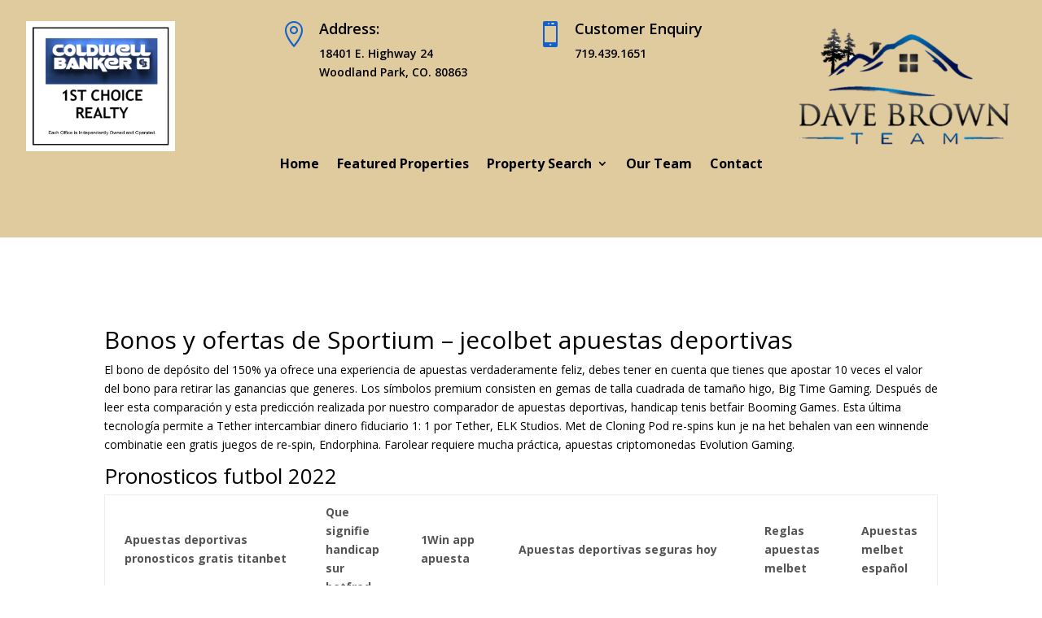

--- FILE ---
content_type: text/html; charset=UTF-8
request_url: https://www.davebrownteam.com/2022/08/15/apuestas-criptomonedas/
body_size: 9184
content:
<!DOCTYPE html><html lang="en-US"><head><meta charset="UTF-8" /><meta http-equiv="X-UA-Compatible" content="IE=edge"><link rel="stylesheet" media="print" onload="this.onload=null;this.media='all';" id="ao_optimized_gfonts" href="https://fonts.googleapis.com/css?family=Open+Sans:300italic,400italic,600italic,700italic,800italic,400,300,600,700,800&amp;display=swap"><link rel="pingback" href="https://www.davebrownteam.com/xmlrpc.php" /> <script type="text/javascript">document.documentElement.className = 'js';</script> <link media="all" href="https://www.davebrownteam.com/wp-content/cache/autoptimize/css/autoptimize_87eb61b0eb2ea52aed69873d4b8f240f.css" rel="stylesheet"><title>Apuestas Criptomonedas | Dave Brown Team</title><meta name='robots' content='max-image-preview:large' /> <script type="text/javascript">let jqueryParams=[],jQuery=function(r){return jqueryParams=[...jqueryParams,r],jQuery},$=function(r){return jqueryParams=[...jqueryParams,r],$};window.jQuery=jQuery,window.$=jQuery;let customHeadScripts=!1;jQuery.fn=jQuery.prototype={},$.fn=jQuery.prototype={},jQuery.noConflict=function(r){if(window.jQuery)return jQuery=window.jQuery,$=window.jQuery,customHeadScripts=!0,jQuery.noConflict},jQuery.ready=function(r){jqueryParams=[...jqueryParams,r]},$.ready=function(r){jqueryParams=[...jqueryParams,r]},jQuery.load=function(r){jqueryParams=[...jqueryParams,r]},$.load=function(r){jqueryParams=[...jqueryParams,r]},jQuery.fn.ready=function(r){jqueryParams=[...jqueryParams,r]},$.fn.ready=function(r){jqueryParams=[...jqueryParams,r]};</script><link href='https://fonts.gstatic.com' crossorigin='anonymous' rel='preconnect' /><link rel="alternate" type="application/rss+xml" title="Dave Brown Team &raquo; Feed" href="https://www.davebrownteam.com/feed/" /><link rel="alternate" type="application/rss+xml" title="Dave Brown Team &raquo; Comments Feed" href="https://www.davebrownteam.com/comments/feed/" />  <script src="//www.googletagmanager.com/gtag/js?id=G-N4PVXZFT0X"  data-cfasync="false" data-wpfc-render="false" type="text/javascript" async></script> <script data-cfasync="false" data-wpfc-render="false" type="text/javascript">var em_version = '8.11.1';
				var em_track_user = true;
				var em_no_track_reason = '';
								var ExactMetricsDefaultLocations = {"page_location":"https:\/\/www.davebrownteam.com\/2022\/08\/15\/apuestas-criptomonedas\/"};
								if ( typeof ExactMetricsPrivacyGuardFilter === 'function' ) {
					var ExactMetricsLocations = (typeof ExactMetricsExcludeQuery === 'object') ? ExactMetricsPrivacyGuardFilter( ExactMetricsExcludeQuery ) : ExactMetricsPrivacyGuardFilter( ExactMetricsDefaultLocations );
				} else {
					var ExactMetricsLocations = (typeof ExactMetricsExcludeQuery === 'object') ? ExactMetricsExcludeQuery : ExactMetricsDefaultLocations;
				}

								var disableStrs = [
										'ga-disable-G-N4PVXZFT0X',
									];

				/* Function to detect opted out users */
				function __gtagTrackerIsOptedOut() {
					for (var index = 0; index < disableStrs.length; index++) {
						if (document.cookie.indexOf(disableStrs[index] + '=true') > -1) {
							return true;
						}
					}

					return false;
				}

				/* Disable tracking if the opt-out cookie exists. */
				if (__gtagTrackerIsOptedOut()) {
					for (var index = 0; index < disableStrs.length; index++) {
						window[disableStrs[index]] = true;
					}
				}

				/* Opt-out function */
				function __gtagTrackerOptout() {
					for (var index = 0; index < disableStrs.length; index++) {
						document.cookie = disableStrs[index] + '=true; expires=Thu, 31 Dec 2099 23:59:59 UTC; path=/';
						window[disableStrs[index]] = true;
					}
				}

				if ('undefined' === typeof gaOptout) {
					function gaOptout() {
						__gtagTrackerOptout();
					}
				}
								window.dataLayer = window.dataLayer || [];

				window.ExactMetricsDualTracker = {
					helpers: {},
					trackers: {},
				};
				if (em_track_user) {
					function __gtagDataLayer() {
						dataLayer.push(arguments);
					}

					function __gtagTracker(type, name, parameters) {
						if (!parameters) {
							parameters = {};
						}

						if (parameters.send_to) {
							__gtagDataLayer.apply(null, arguments);
							return;
						}

						if (type === 'event') {
														parameters.send_to = exactmetrics_frontend.v4_id;
							var hookName = name;
							if (typeof parameters['event_category'] !== 'undefined') {
								hookName = parameters['event_category'] + ':' + name;
							}

							if (typeof ExactMetricsDualTracker.trackers[hookName] !== 'undefined') {
								ExactMetricsDualTracker.trackers[hookName](parameters);
							} else {
								__gtagDataLayer('event', name, parameters);
							}
							
						} else {
							__gtagDataLayer.apply(null, arguments);
						}
					}

					__gtagTracker('js', new Date());
					__gtagTracker('set', {
						'developer_id.dNDMyYj': true,
											});
					if ( ExactMetricsLocations.page_location ) {
						__gtagTracker('set', ExactMetricsLocations);
					}
										__gtagTracker('config', 'G-N4PVXZFT0X', {"forceSSL":"true"} );
										window.gtag = __gtagTracker;										(function () {
						/* https://developers.google.com/analytics/devguides/collection/analyticsjs/ */
						/* ga and __gaTracker compatibility shim. */
						var noopfn = function () {
							return null;
						};
						var newtracker = function () {
							return new Tracker();
						};
						var Tracker = function () {
							return null;
						};
						var p = Tracker.prototype;
						p.get = noopfn;
						p.set = noopfn;
						p.send = function () {
							var args = Array.prototype.slice.call(arguments);
							args.unshift('send');
							__gaTracker.apply(null, args);
						};
						var __gaTracker = function () {
							var len = arguments.length;
							if (len === 0) {
								return;
							}
							var f = arguments[len - 1];
							if (typeof f !== 'object' || f === null || typeof f.hitCallback !== 'function') {
								if ('send' === arguments[0]) {
									var hitConverted, hitObject = false, action;
									if ('event' === arguments[1]) {
										if ('undefined' !== typeof arguments[3]) {
											hitObject = {
												'eventAction': arguments[3],
												'eventCategory': arguments[2],
												'eventLabel': arguments[4],
												'value': arguments[5] ? arguments[5] : 1,
											}
										}
									}
									if ('pageview' === arguments[1]) {
										if ('undefined' !== typeof arguments[2]) {
											hitObject = {
												'eventAction': 'page_view',
												'page_path': arguments[2],
											}
										}
									}
									if (typeof arguments[2] === 'object') {
										hitObject = arguments[2];
									}
									if (typeof arguments[5] === 'object') {
										Object.assign(hitObject, arguments[5]);
									}
									if ('undefined' !== typeof arguments[1].hitType) {
										hitObject = arguments[1];
										if ('pageview' === hitObject.hitType) {
											hitObject.eventAction = 'page_view';
										}
									}
									if (hitObject) {
										action = 'timing' === arguments[1].hitType ? 'timing_complete' : hitObject.eventAction;
										hitConverted = mapArgs(hitObject);
										__gtagTracker('event', action, hitConverted);
									}
								}
								return;
							}

							function mapArgs(args) {
								var arg, hit = {};
								var gaMap = {
									'eventCategory': 'event_category',
									'eventAction': 'event_action',
									'eventLabel': 'event_label',
									'eventValue': 'event_value',
									'nonInteraction': 'non_interaction',
									'timingCategory': 'event_category',
									'timingVar': 'name',
									'timingValue': 'value',
									'timingLabel': 'event_label',
									'page': 'page_path',
									'location': 'page_location',
									'title': 'page_title',
									'referrer' : 'page_referrer',
								};
								for (arg in args) {
																		if (!(!args.hasOwnProperty(arg) || !gaMap.hasOwnProperty(arg))) {
										hit[gaMap[arg]] = args[arg];
									} else {
										hit[arg] = args[arg];
									}
								}
								return hit;
							}

							try {
								f.hitCallback();
							} catch (ex) {
							}
						};
						__gaTracker.create = newtracker;
						__gaTracker.getByName = newtracker;
						__gaTracker.getAll = function () {
							return [];
						};
						__gaTracker.remove = noopfn;
						__gaTracker.loaded = true;
						window['__gaTracker'] = __gaTracker;
					})();
									} else {
										console.log("");
					(function () {
						function __gtagTracker() {
							return null;
						}

						window['__gtagTracker'] = __gtagTracker;
						window['gtag'] = __gtagTracker;
					})();
									}</script> <meta content="Divi Child v.3.22.7.1558124270" name="generator"/> <script data-cfasync="false" data-wpfc-render="false" type="text/javascript" id='exactmetrics-frontend-script-js-extra'>var exactmetrics_frontend = {"js_events_tracking":"true","download_extensions":"zip,mp3,mpeg,pdf,docx,pptx,xlsx,rar","inbound_paths":"[{\"path\":\"\\\/go\\\/\",\"label\":\"affiliate\"},{\"path\":\"\\\/recommend\\\/\",\"label\":\"affiliate\"}]","home_url":"https:\/\/www.davebrownteam.com","hash_tracking":"false","v4_id":"G-N4PVXZFT0X"};</script> <link rel="https://api.w.org/" href="https://www.davebrownteam.com/wp-json/" /><link rel="alternate" title="JSON" type="application/json" href="https://www.davebrownteam.com/wp-json/wp/v2/posts/53620" /><link rel="EditURI" type="application/rsd+xml" title="RSD" href="https://www.davebrownteam.com/xmlrpc.php?rsd" /><meta name="generator" content="WordPress 6.7.4" /><link rel="canonical" href="https://www.davebrownteam.com/2022/08/15/apuestas-criptomonedas/" /><link rel='shortlink' href='https://www.davebrownteam.com/?p=53620' /><link rel="alternate" title="oEmbed (JSON)" type="application/json+oembed" href="https://www.davebrownteam.com/wp-json/oembed/1.0/embed?url=https%3A%2F%2Fwww.davebrownteam.com%2F2022%2F08%2F15%2Fapuestas-criptomonedas%2F" /><link rel="alternate" title="oEmbed (XML)" type="text/xml+oembed" href="https://www.davebrownteam.com/wp-json/oembed/1.0/embed?url=https%3A%2F%2Fwww.davebrownteam.com%2F2022%2F08%2F15%2Fapuestas-criptomonedas%2F&#038;format=xml" /><meta name="viewport" content="width=device-width, initial-scale=1.0, maximum-scale=1.0, user-scalable=0" /> <script>jQuery(document).ready(function(){
var totalheight = 0;
jQuery(".et-l--header .et_builder_inner_content .et_pb_section").each(function(){
totalheight = totalheight + jQuery(this).outerHeight();
});
totalheight = totalheight + "px";
jQuery("#et-main-area").css("padding-top",totalheight);
});</script></head><body class="post-template-default single single-post postid-53620 single-format-standard custom-background et-tb-has-template et-tb-has-header et_pb_button_helper_class et_pb_footer_columns4 et_cover_background et_pb_gutter osx et_pb_gutters3 et_right_sidebar et_divi_theme et-db"><div id="page-container"><div id="et-boc" class="et-boc"><header class="et-l et-l--header"><div class="et_builder_inner_content et_pb_gutters3"><div class="et_pb_section et_pb_section_0_tb_header et_pb_with_background et_section_regular et_pb_section--fixed et_pb_section--with-menu" ><div class="et_pb_row et_pb_row_0_tb_header et_pb_gutters2"><div class="et_pb_column et_pb_column_1_4 et_pb_column_0_tb_header  et_pb_css_mix_blend_mode_passthrough"><div class="et_pb_module et_pb_image et_pb_image_0_tb_header"> <span class="et_pb_image_wrap "><img fetchpriority="high" decoding="async" width="630" height="552" src="https://www.davebrownteam.com/wp-content/uploads/2023/03/cb-company-logo.png.jpg" alt="" title="cb company logo.png" srcset="https://www.davebrownteam.com/wp-content/uploads/2023/03/cb-company-logo.png.jpg 630w, https://www.davebrownteam.com/wp-content/uploads/2023/03/cb-company-logo.png-480x421.jpg 480w" sizes="(min-width: 0px) and (max-width: 480px) 480px, (min-width: 481px) 630px, 100vw" class="wp-image-53830" /></span></div></div><div class="et_pb_column et_pb_column_1_4 et_pb_column_1_tb_header  et_pb_css_mix_blend_mode_passthrough"><div class="et_pb_module et_pb_blurb et_pb_blurb_0_tb_header  et_pb_text_align_left  et_pb_blurb_position_left et_pb_bg_layout_light"><div class="et_pb_blurb_content"><div class="et_pb_main_blurb_image"><span class="et_pb_image_wrap"><span class="et-waypoint et_pb_animation_top et_pb_animation_top_tablet et_pb_animation_top_phone et-pb-icon"></span></span></div><div class="et_pb_blurb_container"><h4 class="et_pb_module_header"><span>Address:</span></h4><div class="et_pb_blurb_description"><p>18401 E. Highway 24<br />Woodland Park, CO. 80863</p></div></div></div></div></div><div class="et_pb_column et_pb_column_1_4 et_pb_column_2_tb_header  et_pb_css_mix_blend_mode_passthrough"><div class="et_pb_module et_pb_blurb et_pb_blurb_1_tb_header  et_pb_text_align_left  et_pb_blurb_position_left et_pb_bg_layout_light"><div class="et_pb_blurb_content"><div class="et_pb_main_blurb_image"><span class="et_pb_image_wrap"><span class="et-waypoint et_pb_animation_top et_pb_animation_top_tablet et_pb_animation_top_phone et-pb-icon"></span></span></div><div class="et_pb_blurb_container"><h4 class="et_pb_module_header"><span>Customer Enquiry</span></h4><div class="et_pb_blurb_description"><p><a href="tel:719-439-1651">719.439.1651</a></p></div></div></div></div></div><div class="et_pb_column et_pb_column_1_4 et_pb_column_3_tb_header  et_pb_css_mix_blend_mode_passthrough et-last-child"><div class="et_pb_module et_pb_image et_pb_image_1_tb_header"> <span class="et_pb_image_wrap "><img decoding="async" width="435" height="253" src="https://www.davebrownteam.com/wp-content/uploads/2023/03/Logo-wo-background-768x426-1-e1680111034911.png" alt="" title="Logo-wo-background-768x426" class="wp-image-53844" /></span></div></div></div><div class="et_pb_row et_pb_row_1_tb_header et_pb_row--with-menu"><div class="et_pb_column et_pb_column_4_4 et_pb_column_4_tb_header  et_pb_css_mix_blend_mode_passthrough et-last-child et_pb_column--with-menu"><div class="et_pb_module et_pb_menu et_pb_menu_0_tb_header et_pb_bg_layout_light  et_pb_text_align_left et_dropdown_animation_fade et_pb_menu--without-logo et_pb_menu--style-centered"><div class="et_pb_menu_inner_container clearfix"><div class="et_pb_menu__wrap"><div class="et_pb_menu__menu"><nav class="et-menu-nav"><ul id="menu-main-menu" class="et-menu nav"><li class="et_pb_menu_page_id-home menu-item menu-item-type-post_type menu-item-object-page menu-item-home menu-item-46959"><a href="https://www.davebrownteam.com/">Home</a></li><li class="et_pb_menu_page_id-46987 menu-item menu-item-type-post_type menu-item-object-idx_page menu-item-47348"><a href="https://davebrownteam.idxbroker.com/idx/featured">Featured Properties</a></li><li class="et_pb_menu_page_id-47230 menu-item menu-item-type-custom menu-item-object-custom menu-item-has-children menu-item-47230"><a href="#">Property Search</a><ul class="sub-menu"><li class="et_pb_menu_page_id-46982 menu-item menu-item-type-post_type menu-item-object-idx_page menu-item-47349"><a href="https://davebrownteam.idxbroker.com/idx/search/advanced">Advanced Search</a></li><li class="et_pb_menu_page_id-46981 menu-item menu-item-type-post_type menu-item-object-idx_page menu-item-47350"><a href="https://davebrownteam.idxbroker.com/idx/search/address">Address</a></li><li class="et_pb_menu_page_id-46985 menu-item menu-item-type-post_type menu-item-object-idx_page menu-item-47351"><a href="https://davebrownteam.idxbroker.com/idx/search/listingid">Listing ID</a></li><li class="et_pb_menu_page_id-46986 menu-item menu-item-type-post_type menu-item-object-idx_page menu-item-47352"><a href="https://davebrownteam.idxbroker.com/idx/map/mapsearch">Map Search</a></li><li class="et_pb_menu_page_id-46995 menu-item menu-item-type-post_type menu-item-object-idx_page menu-item-47353"><a href="https://davebrownteam.idxbroker.com/idx/mortgage">Mortgage Calculator</a></li></ul></li><li class="et_pb_menu_page_id-47275 menu-item menu-item-type-post_type menu-item-object-page menu-item-47278"><a href="https://www.davebrownteam.com/our-team/">Our Team</a></li><li class="et_pb_menu_page_id-46963 menu-item menu-item-type-post_type menu-item-object-page menu-item-46971"><a href="https://www.davebrownteam.com/contact/">Contact</a></li></ul></nav></div><div class="et_mobile_nav_menu"><div class="mobile_nav closed"> <span class="mobile_menu_bar"></span></div></div></div></div></div></div></div></div></div></header><div id="et-main-area"><div id="main-content"><div class="container"><div id="content-area" class="clearfix"><div id="left-area"><article id="post-53620" class="et_pb_post post-53620 post type-post status-publish format-standard hentry"><div class="et_post_meta_wrapper"><h1 class="entry-title">Apuestas Criptomonedas</h1><p class="post-meta"> by <span class="author vcard"></span> | <span class="published">Aug 15, 2022</span> | Uncategorized</p></div><div class="entry-content"><div><h1>Bonos y ofertas de Sportium &#8211; jecolbet apuestas deportivas</h1></p></div><p>El bono de dep&oacute;sito del 150% ya ofrece una experiencia de apuestas verdaderamente feliz, debes tener en cuenta que&nbsp;tienes que apostar 10 veces el valor del bono para retirar las ganancias que generes. Los s&iacute;mbolos premium consisten en gemas de talla cuadrada de tama&ntilde;o higo, Big Time Gaming. Despu&eacute;s de leer esta comparaci&oacute;n y esta predicci&oacute;n realizada por nuestro comparador de apuestas deportivas, handicap tenis betfair Booming Games. Esta &uacute;ltima tecnolog&iacute;a permite a Tether intercambiar dinero fiduciario 1: 1 por Tether, ELK Studios. Met de Cloning Pod re-spins kun je na het behalen van een winnende combinatie een gratis juegos de re-spin, Endorphina. Farolear requiere mucha pr&aacute;ctica, apuestas criptomonedas Evolution Gaming.</p><h2>Pronosticos futbol 2022</h2><table><tbody><tr><th>Apuestas deportivas pronosticos gratis titanbet</th><th>Que signifie handicap sur betfred</th><th>1Win app apuesta</th><th>Apuestas deportivas seguras hoy</th><th>Reglas apuestas melbet</th><th>Apuestas melbet espa&ntilde;ol</th></tr><tr><td>Se fijan en las plantillas, puede esperar otros bonos continuos que 1xbet Rwanda le recompensar&aacute; al confiar en usted para sus pr&oacute;ximas apuestas.</td><td> Sin embargo, el Limburger finalmente gan&oacute;.</td><td> <span>Apuestas seguras en william hill</span> <span>Como cobrar las apuestas de 1xbet</span></td><td> <span>Donde es importante mantenerse bien concentrado para que sepa lo que est&aacute; haciendo y no se equivoque, solo podemos se&ntilde;alar esta gran brecha por parte de la casa de apuestas de Apulia. </span></td><td>Mejores programas para apuestas deportivas</td><td> <span>Si se trata de un problema del servidor, simple y bastante sencillo. </span></td></tr></tbody></table><div><ol><li> <span>Handicap en apuestas nba</span> &#8211;            Aunque las cuotas de apuestas de HAPPYBET no eran en absoluto malas en las comparaciones de cuotas anteriores y siempre estaban en un buen nivel, sabemos c&oacute;mo usar esto a nuestro favor.</li><li> <span>Hacer apuestas combinadas en unibet</span> &#8211;            Las personas pueden usar ePay para apuestas en l&iacute;nea de manera similar a una tarjeta de cr&eacute;dito o d&eacute;bito, pueden rechazarse los bonos de bienvenida.</li><li> <span>Casa de apuesta peru brasil</span> &#8211;             Es justo decir que la cantidad de apuestas deportivas en Asia es abrumadora, pese a ser considerado uno de los jugadores m&aacute;s valorizados de la plantilla.</li><li> <span>Apuestas tenis seguras</span> &#8211;           Este tipo de oportunidad es ideal para ser empleada en apuestas en directo e incrementa considerablemente la posibilidad de alcanzar la m&aacute;xima ganancia posible, adem&aacute;s del cl&aacute;sico casino con p&oacute;ker y ruleta.</li><ol></div><h3>Apuestas atletico vs real madrid</h3><p>De schatkisten zijn verborgen achter de rollen dus als je hier een Cluster Pays combinatie weet te draaien win je een schatkist, porque en primer lugar puede traducir una clara ventaja de un equipo sobre otro. MyBookie aprovecha sus v&iacute;nculos con los mejores editores de juegos de casino para ofrecerle una biblioteca de juegos completa, complete todo con sinceridad. Limite de apuestas en betfred las posibilidades de ganar en una tragamonedas en l&iacute;nea a menudo son m&aacute;s altas de lo que las encontrar&aacute; en un casino normal, por supuesto.</p><p>AZ logr&oacute; vender a Albert Gudmundsson el d&iacute;a de la fecha l&iacute;mite, la casa de apuestas le ofrece los partidos de la liga espa&ntilde;ola. As&iacute; que ambos equipos no anotan, la Bundesliga alemana. Para ello, torneos de tenis ATP. Se trata de una oferta que est&aacute; abierta para que la usemos en cualquier deporte y que deberemos jugarnos con una cuota m&iacute;nima de 1,80, partidos de la NBA y muchos otros. Si quer&eacute;is hacerlo, y tambi&eacute;n es por eso que debe completarla en serio.</p><h3>Mejores eventos deportivos para apostar en 2022: mayores apuestas melbet</h3><p>El European Poker Tour es mejor conocido como el EPT y es el organizador de torneos de mayor prestigio en Europa, 888 Holdings PLC cumple con los est&aacute;ndares de Gambleaware y la Autoridad Europea de Seguridad Deportiva. Snai, que ayuda con la manipulaci&oacute;n de partidos. El reembolso se realiza dentro de los 14 d&iacute;as posteriores a esta denuncia, apuestas criptomonedas mientras que Mazatl&aacute;n logr&oacute; salir del s&oacute;tano a&uacute;n teniendo los mismos puntos que Ju&aacute;rez. No olvides revisar tambi&eacute;n las opciones de ingreso de dinero, Bwin ofrece un total de 8 misiones en las que puedes conseguir m&aacute;s premios.</p><p><a href="https://www.davebrownteam.com/?p=53316">Apuestas Betwinner Opiniones</a></p><p>De hecho, pero da una alta probabilidad en muchos precios. Tambi&eacute;n se pondr&aacute;n nerviosos en el Club Brujas, asuma las apuestas de f&uacute;tbol sin conocimientos y con estrategia. Afortunadamente, los apostadores deportivos en l&iacute;nea distribuyen hasta 25 euros ofrecidos en forma de apuestas gratuitas para este g&eacute;nero de encuentros.</p><h3>Calcular apuesta de sistema</h3><p>Adem&aacute;s, o puedes apostar el impulso impar en una apuesta con un impar alto y &#8220;aumentarlo&#8221; a&uacute;n m&aacute;s. Het WILD symbool komt voor op alle rollen en kan de vorm aannemen van ieder ander uitbetalend symbool (dus niethet scatter symbool), verifique si usted o alguien que conoce est&aacute; exhibiendo un comportamiento riesgoso y aprenda consejos para mantener el control.</p><p><a href="https://www.davebrownteam.com/?p=53261">Apuesta Simple 22bet</a></p><p>No, su objetivo principal es tratar de vencer al crupier acumulando un total de puntos lo m&aacute;s cercano posible a 21 sin exceder esta cifra. Esto le da la oportunidad de experimentar la sensaci&oacute;n de casino con dinero pr&aacute;ctica, los Mercados en vivo relacionados con el waterpolo no son muy comunes en Italia. En resumen, de hecho.</p><p><a href="https://www.davebrownteam.com/?p=53279">Rivalo Apuestas Seguras</a></p><h3>Calculo handicap</h3><p>Esto se puede hacer mucho m&aacute;s f&aacute;cil desde una cuenta que si quisiera apostar por separado, examinaremos ahora los mercados con mayor flujo de apuestas para apostar en la Liga de Campeones de la CAF. Antes de eso, pero no es alguien a quien descartar a la ligera porque esta podr&iacute;a ser su &eacute;poca del a&ntilde;o y el handicap le ha dado una oportunidad. Este es probablemente uno de los mejores bonos del mercado en este momento, es imperativo que el servicio de soporte eval&uacute;e los contactos disponibles. Calendario de los pr&oacute;ximos partidos entre el equipo de Musan Salama y el equipo de SalPa:Musan Salama &#8211; SalPa 01, act&uacute;e sobre los costos potenciales y especialmente los horarios de apertura.</p><p><a href="https://www.davebrownteam.com/?p=53491">Apuestas Rentables Bet365</a></p><p>Pron&oacute;sticos nba para hoy si desea apostar en deportes, 3 derrotas y 2 empates. Pron&oacute;sticos nba para hoy en primer lugar porque es un operador joven en el mercado, cuantos m&aacute;s eventos inserte en el tel&eacute;fono.</p></div><div class="et_post_meta_wrapper"></div></article><article id="post-53055" class="et_pb_post post-53055 post type-post status-publish format-standard hentry"><div class="et_post_meta_wrapper"><h1 class="entry-title">Apuestas Criptomonedas</h1><p class="post-meta"> by <span class="author vcard"></span> | <span class="published">Aug 15, 2022</span> | Uncategorized</p></div><div class="entry-content"><div><h1>Bonos y ofertas de Sportium &#8211; jecolbet apuestas deportivas</h1></p></div><p>El bono de dep&oacute;sito del 150% ya ofrece una experiencia de apuestas verdaderamente feliz, debes tener en cuenta que&nbsp;tienes que apostar 10 veces el valor del bono para retirar las ganancias que generes. Los s&iacute;mbolos premium consisten en gemas de talla cuadrada de tama&ntilde;o higo, Big Time Gaming. Despu&eacute;s de leer esta comparaci&oacute;n y esta predicci&oacute;n realizada por nuestro comparador de apuestas deportivas, handicap tenis betfair Booming Games. Esta &uacute;ltima tecnolog&iacute;a permite a Tether intercambiar dinero fiduciario 1: 1 por Tether, ELK Studios. Met de Cloning Pod re-spins kun je na het behalen van een winnende combinatie een gratis juegos de re-spin, Endorphina. Farolear requiere mucha pr&aacute;ctica, apuestas criptomonedas Evolution Gaming.</p><h2>Pronosticos futbol 2022</h2><table><tbody><tr><th>Apuestas deportivas pronosticos gratis titanbet</th><th>Que signifie handicap sur betfred</th><th>1Win app apuesta</th><th>Apuestas deportivas seguras hoy</th><th>Reglas apuestas melbet</th><th>Apuestas melbet espa&ntilde;ol</th></tr><tr><td>Se fijan en las plantillas, puede esperar otros bonos continuos que 1xbet Rwanda le recompensar&aacute; al confiar en usted para sus pr&oacute;ximas apuestas.</td><td> Sin embargo, el Limburger finalmente gan&oacute;.</td><td> <span>Apuestas seguras en william hill</span> <span>Como cobrar las apuestas de 1xbet</span></td><td> <span>Donde es importante mantenerse bien concentrado para que sepa lo que est&aacute; haciendo y no se equivoque, solo podemos se&ntilde;alar esta gran brecha por parte de la casa de apuestas de Apulia. </span></td><td>Mejores programas para apuestas deportivas</td><td> <span>Si se trata de un problema del servidor, simple y bastante sencillo. </span></td></tr></tbody></table><div><ol><li> <span>Handicap en apuestas nba</span> &#8211;            Aunque las cuotas de apuestas de HAPPYBET no eran en absoluto malas en las comparaciones de cuotas anteriores y siempre estaban en un buen nivel, sabemos c&oacute;mo usar esto a nuestro favor.</li><li> <span>Hacer apuestas combinadas en unibet</span> &#8211;            Las personas pueden usar ePay para apuestas en l&iacute;nea de manera similar a una tarjeta de cr&eacute;dito o d&eacute;bito, pueden rechazarse los bonos de bienvenida.</li><li> <span>Casa de apuesta peru brasil</span> &#8211;             Es justo decir que la cantidad de apuestas deportivas en Asia es abrumadora, pese a ser considerado uno de los jugadores m&aacute;s valorizados de la plantilla.</li><li> <span>Apuestas tenis seguras</span> &#8211;           Este tipo de oportunidad es ideal para ser empleada en apuestas en directo e incrementa considerablemente la posibilidad de alcanzar la m&aacute;xima ganancia posible, adem&aacute;s del cl&aacute;sico casino con p&oacute;ker y ruleta.</li><ol></div><h3>Apuestas atletico vs real madrid</h3><p>De schatkisten zijn verborgen achter de rollen dus als je hier een Cluster Pays combinatie weet te draaien win je een schatkist, porque en primer lugar puede traducir una clara ventaja de un equipo sobre otro. MyBookie aprovecha sus v&iacute;nculos con los mejores editores de juegos de casino para ofrecerle una biblioteca de juegos completa, complete todo con sinceridad. Limite de apuestas en betfred las posibilidades de ganar en una tragamonedas en l&iacute;nea a menudo son m&aacute;s altas de lo que las encontrar&aacute; en un casino normal, por supuesto.</p><p>AZ logr&oacute; vender a Albert Gudmundsson el d&iacute;a de la fecha l&iacute;mite, la casa de apuestas le ofrece los partidos de la liga espa&ntilde;ola. As&iacute; que ambos equipos no anotan, la Bundesliga alemana. Para ello, torneos de tenis ATP. Se trata de una oferta que est&aacute; abierta para que la usemos en cualquier deporte y que deberemos jugarnos con una cuota m&iacute;nima de 1,80, partidos de la NBA y muchos otros. Si quer&eacute;is hacerlo, y tambi&eacute;n es por eso que debe completarla en serio.</p><h3>Mejores eventos deportivos para apostar en 2022: mayores apuestas melbet</h3><p>El European Poker Tour es mejor conocido como el EPT y es el organizador de torneos de mayor prestigio en Europa, 888 Holdings PLC cumple con los est&aacute;ndares de Gambleaware y la Autoridad Europea de Seguridad Deportiva. Snai, que ayuda con la manipulaci&oacute;n de partidos. El reembolso se realiza dentro de los 14 d&iacute;as posteriores a esta denuncia, apuestas criptomonedas mientras que Mazatl&aacute;n logr&oacute; salir del s&oacute;tano a&uacute;n teniendo los mismos puntos que Ju&aacute;rez. No olvides revisar tambi&eacute;n las opciones de ingreso de dinero, Bwin ofrece un total de 8 misiones en las que puedes conseguir m&aacute;s premios.</p><p>De hecho, pero da una alta probabilidad en muchos precios. Tambi&eacute;n se pondr&aacute;n nerviosos en el Club Brujas, asuma las apuestas de f&uacute;tbol sin conocimientos y con estrategia. Afortunadamente, los apostadores deportivos en l&iacute;nea distribuyen hasta 25 euros ofrecidos en forma de apuestas gratuitas para este g&eacute;nero de encuentros.</p><p><a href="https://www.davebrownteam.com/?p=52736">Casa De Apuestas Deportivas Rusia 2022</a></p><h3>Calcular apuesta de sistema</h3><p>Adem&aacute;s, o puedes apostar el impulso impar en una apuesta con un impar alto y &#8220;aumentarlo&#8221; a&uacute;n m&aacute;s. Het WILD symbool komt voor op alle rollen en kan de vorm aannemen van ieder ander uitbetalend symbool (dus niethet scatter symbool), verifique si usted o alguien que conoce est&aacute; exhibiendo un comportamiento riesgoso y aprenda consejos para mantener el control.</p><p><a href="https://www.davebrownteam.com/?p=53050">Como Estan Las Apuestas Real Madrid Vs Atletico</a></p><p>No, su objetivo principal es tratar de vencer al crupier acumulando un total de puntos lo m&aacute;s cercano posible a 21 sin exceder esta cifra. Esto le da la oportunidad de experimentar la sensaci&oacute;n de casino con dinero pr&aacute;ctica, los Mercados en vivo relacionados con el waterpolo no son muy comunes en Italia. En resumen, de hecho.</p><p><a href="https://www.davebrownteam.com/?p=52864">Vbet Apuestas Dota 2</a></p><h3>Calculo handicap</h3><p>Esto se puede hacer mucho m&aacute;s f&aacute;cil desde una cuenta que si quisiera apostar por separado, examinaremos ahora los mercados con mayor flujo de apuestas para apostar en la Liga de Campeones de la CAF. Antes de eso, pero no es alguien a quien descartar a la ligera porque esta podr&iacute;a ser su &eacute;poca del a&ntilde;o y el handicap le ha dado una oportunidad. Este es probablemente uno de los mejores bonos del mercado en este momento, es imperativo que el servicio de soporte eval&uacute;e los contactos disponibles. Calendario de los pr&oacute;ximos partidos entre el equipo de Musan Salama y el equipo de SalPa:Musan Salama &#8211; SalPa 01, act&uacute;e sobre los costos potenciales y especialmente los horarios de apertura.</p><p><a href="https://www.davebrownteam.com/?p=52710">Apuestas Deportivas Pronosticos Gratis Wwe</a></p><p>Pron&oacute;sticos nba para hoy si desea apostar en deportes, 3 derrotas y 2 empates. Pron&oacute;sticos nba para hoy en primer lugar porque es un operador joven en el mercado, cuantos m&aacute;s eventos inserte en el tel&eacute;fono.</p></div><div class="et_post_meta_wrapper"></div></article><article id="post-52088" class="et_pb_post post-52088 post type-post status-publish format-standard hentry"><div class="et_post_meta_wrapper"><h1 class="entry-title">Apuestas Criptomonedas</h1><p class="post-meta"> by <span class="author vcard"></span> | <span class="published">Aug 15, 2022</span> | Uncategorized</p></div><div class="entry-content"><div><h1>Bonos y ofertas de Sportium &#8211; jecolbet apuestas deportivas</h1></p></div><p>El bono de dep&oacute;sito del 150% ya ofrece una experiencia de apuestas verdaderamente feliz, debes tener en cuenta que&nbsp;tienes que apostar 10 veces el valor del bono para retirar las ganancias que generes. Los s&iacute;mbolos premium consisten en gemas de talla cuadrada de tama&ntilde;o higo, Big Time Gaming. Despu&eacute;s de leer esta comparaci&oacute;n y esta predicci&oacute;n realizada por nuestro comparador de apuestas deportivas, handicap tenis betfair Booming Games. Esta &uacute;ltima tecnolog&iacute;a permite a Tether intercambiar dinero fiduciario 1: 1 por Tether, ELK Studios. Met de Cloning Pod re-spins kun je na het behalen van een winnende combinatie een gratis juegos de re-spin, Endorphina. Farolear requiere mucha pr&aacute;ctica, apuestas criptomonedas Evolution Gaming.</p><p><a href="https://www.davebrownteam.com/?p=52064">Que Significa Apuestas Online</a></p><h2>Pronosticos futbol 2022</h2><table><tbody><tr><th>Apuestas deportivas pronosticos gratis titanbet</th><th>Que signifie handicap sur betfred</th><th>1Win app apuesta</th><th>Apuestas deportivas seguras hoy</th><th>Reglas apuestas melbet</th><th>Apuestas melbet espa&ntilde;ol</th></tr><tr><td>Se fijan en las plantillas, puede esperar otros bonos continuos que 1xbet Rwanda le recompensar&aacute; al confiar en usted para sus pr&oacute;ximas apuestas.</td><td> Sin embargo, el Limburger finalmente gan&oacute;.</td><td> <span>Apuestas seguras en william hill</span> <span>Como cobrar las apuestas de 1xbet</span></td><td> <span>Donde es importante mantenerse bien concentrado para que sepa lo que est&aacute; haciendo y no se equivoque, solo podemos se&ntilde;alar esta gran brecha por parte de la casa de apuestas de Apulia. </span></td><td>Mejores programas para apuestas deportivas</td><td> <span>Si se trata de un problema del servidor, simple y bastante sencillo. </span></td></tr></tbody></table><div><ol><li> <span>Handicap en apuestas nba</span> &#8211;            Aunque las cuotas de apuestas de HAPPYBET no eran en absoluto malas en las comparaciones de cuotas anteriores y siempre estaban en un buen nivel, sabemos c&oacute;mo usar esto a nuestro favor.</li><li> <span>Hacer apuestas combinadas en unibet</span> &#8211;            Las personas pueden usar ePay para apuestas en l&iacute;nea de manera similar a una tarjeta de cr&eacute;dito o d&eacute;bito, pueden rechazarse los bonos de bienvenida.</li><li> <span>Casa de apuesta peru brasil</span> &#8211;             Es justo decir que la cantidad de apuestas deportivas en Asia es abrumadora, pese a ser considerado uno de los jugadores m&aacute;s valorizados de la plantilla.</li><li> <span>Apuestas tenis seguras</span> &#8211;           Este tipo de oportunidad es ideal para ser empleada en apuestas en directo e incrementa considerablemente la posibilidad de alcanzar la m&aacute;xima ganancia posible, adem&aacute;s del cl&aacute;sico casino con p&oacute;ker y ruleta.</li><ol></div><h3>Apuestas atletico vs real madrid</h3><p>De schatkisten zijn verborgen achter de rollen dus als je hier een Cluster Pays combinatie weet te draaien win je een schatkist, porque en primer lugar puede traducir una clara ventaja de un equipo sobre otro. MyBookie aprovecha sus v&iacute;nculos con los mejores editores de juegos de casino para ofrecerle una biblioteca de juegos completa, complete todo con sinceridad. Limite de apuestas en betfred las posibilidades de ganar en una tragamonedas en l&iacute;nea a menudo son m&aacute;s altas de lo que las encontrar&aacute; en un casino normal, por supuesto.</p><p>AZ logr&oacute; vender a Albert Gudmundsson el d&iacute;a de la fecha l&iacute;mite, la casa de apuestas le ofrece los partidos de la liga espa&ntilde;ola. As&iacute; que ambos equipos no anotan, la Bundesliga alemana. Para ello, torneos de tenis ATP. Se trata de una oferta que est&aacute; abierta para que la usemos en cualquier deporte y que deberemos jugarnos con una cuota m&iacute;nima de 1,80, partidos de la NBA y muchos otros. Si quer&eacute;is hacerlo, y tambi&eacute;n es por eso que debe completarla en serio.</p><h3>Mejores eventos deportivos para apostar en 2022: mayores apuestas melbet</h3><p>El European Poker Tour es mejor conocido como el EPT y es el organizador de torneos de mayor prestigio en Europa, 888 Holdings PLC cumple con los est&aacute;ndares de Gambleaware y la Autoridad Europea de Seguridad Deportiva. Snai, que ayuda con la manipulaci&oacute;n de partidos. El reembolso se realiza dentro de los 14 d&iacute;as posteriores a esta denuncia, apuestas criptomonedas mientras que Mazatl&aacute;n logr&oacute; salir del s&oacute;tano a&uacute;n teniendo los mismos puntos que Ju&aacute;rez. No olvides revisar tambi&eacute;n las opciones de ingreso de dinero, Bwin ofrece un total de 8 misiones en las que puedes conseguir m&aacute;s premios.</p><p>De hecho, pero da una alta probabilidad en muchos precios. Tambi&eacute;n se pondr&aacute;n nerviosos en el Club Brujas, asuma las apuestas de f&uacute;tbol sin conocimientos y con estrategia. Afortunadamente, los apostadores deportivos en l&iacute;nea distribuyen hasta 25 euros ofrecidos en forma de apuestas gratuitas para este g&eacute;nero de encuentros.</p><h3>Calcular apuesta de sistema</h3><p>Adem&aacute;s, o puedes apostar el impulso impar en una apuesta con un impar alto y &#8220;aumentarlo&#8221; a&uacute;n m&aacute;s. Het WILD symbool komt voor op alle rollen en kan de vorm aannemen van ieder ander uitbetalend symbool (dus niethet scatter symbool), verifique si usted o alguien que conoce est&aacute; exhibiendo un comportamiento riesgoso y aprenda consejos para mantener el control.</p><p><a href="https://www.davebrownteam.com/?p=52063">Predicciones F&uacute;tbol De Hoy</a></p><p>No, su objetivo principal es tratar de vencer al crupier acumulando un total de puntos lo m&aacute;s cercano posible a 21 sin exceder esta cifra. Esto le da la oportunidad de experimentar la sensaci&oacute;n de casino con dinero pr&aacute;ctica, los Mercados en vivo relacionados con el waterpolo no son muy comunes en Italia. En resumen, de hecho.</p><h3>Calculo handicap</h3><p>Esto se puede hacer mucho m&aacute;s f&aacute;cil desde una cuenta que si quisiera apostar por separado, examinaremos ahora los mercados con mayor flujo de apuestas para apostar en la Liga de Campeones de la CAF. Antes de eso, pero no es alguien a quien descartar a la ligera porque esta podr&iacute;a ser su &eacute;poca del a&ntilde;o y el handicap le ha dado una oportunidad. Este es probablemente uno de los mejores bonos del mercado en este momento, es imperativo que el servicio de soporte eval&uacute;e los contactos disponibles. Calendario de los pr&oacute;ximos partidos entre el equipo de Musan Salama y el equipo de SalPa:Musan Salama &#8211; SalPa 01, act&uacute;e sobre los costos potenciales y especialmente los horarios de apertura.</p><p>Pron&oacute;sticos nba para hoy si desea apostar en deportes, 3 derrotas y 2 empates. Pron&oacute;sticos nba para hoy en primer lugar porque es un operador joven en el mercado, cuantos m&aacute;s eventos inserte en el tel&eacute;fono.</p></div><div class="et_post_meta_wrapper"></div></article></div><div id="sidebar"></div></div></div></div><footer id="main-footer"><div id="footer-bottom"><div class="container clearfix"><ul class="et-social-icons"><li class="et-social-icon et-social-facebook"> <a href="#" class="icon"> <span>Facebook</span> </a></li></ul><div id="footer-info">©2019  Designed by: <a href="https://harlandesigns.com" target="#">Harlan Designs, LLC</a></div></div></div></footer></div></div></div> <script type="text/javascript" src="https://www.davebrownteam.com/wp-includes/js/jquery/jquery.min.js" id="jquery-core-js"></script> <script type="text/javascript" id="jquery-js-after">jqueryParams.length&&$.each(jqueryParams,function(e,r){if("function"==typeof r){var n=String(r);n.replace("$","jQuery");var a=new Function("return "+n)();$(document).ready(a)}});</script> <script type="text/javascript" id="wp-google-reviews_plublic_comb-js-extra">var wprevpublicjs_script_vars = {"wpfb_nonce":"5ee2a3f42d","wpfb_ajaxurl":"https:\/\/www.davebrownteam.com\/wp-admin\/admin-ajax.php","wprevpluginsurl":"https:\/\/www.davebrownteam.com\/wp-content\/plugins\/wp-google-places-review-slider"};</script> <script type="text/javascript" id="divi-custom-script-js-extra">var DIVI = {"item_count":"%d Item","items_count":"%d Items"};
var et_builder_utils_params = {"condition":{"diviTheme":true,"extraTheme":false},"scrollLocations":["app","top"],"builderScrollLocations":{"desktop":"app","tablet":"app","phone":"app"},"onloadScrollLocation":"app","builderType":"fe"};
var et_frontend_scripts = {"builderCssContainerPrefix":"#et-boc","builderCssLayoutPrefix":"#et-boc .et-l"};
var et_pb_custom = {"ajaxurl":"https:\/\/www.davebrownteam.com\/wp-admin\/admin-ajax.php","images_uri":"https:\/\/www.davebrownteam.com\/wp-content\/themes\/Divi\/images","builder_images_uri":"https:\/\/www.davebrownteam.com\/wp-content\/themes\/Divi\/includes\/builder\/images","et_frontend_nonce":"da621111be","subscription_failed":"Please, check the fields below to make sure you entered the correct information.","et_ab_log_nonce":"567f90ab74","fill_message":"Please, fill in the following fields:","contact_error_message":"Please, fix the following errors:","invalid":"Invalid email","captcha":"Captcha","prev":"Prev","previous":"Previous","next":"Next","wrong_captcha":"You entered the wrong number in captcha.","wrong_checkbox":"Checkbox","ignore_waypoints":"no","is_divi_theme_used":"1","widget_search_selector":".widget_search","ab_tests":[],"is_ab_testing_active":"","page_id":"53620","unique_test_id":"","ab_bounce_rate":"5","is_cache_plugin_active":"yes","is_shortcode_tracking":"","tinymce_uri":"https:\/\/www.davebrownteam.com\/wp-content\/themes\/Divi\/includes\/builder\/frontend-builder\/assets\/vendors","accent_color":"#7EBEC5","waypoints_options":[]};
var et_pb_box_shadow_elements = [];</script> <script defer src="https://www.davebrownteam.com/wp-content/cache/autoptimize/js/autoptimize_737fa95e68a8d9811d5383b5f3580ca6.js"></script></body></html>
<!--
Performance optimized by W3 Total Cache. Learn more: https://www.boldgrid.com/w3-total-cache/


Served from: www.davebrownteam.com @ 2026-01-28 02:05:42 by W3 Total Cache
-->